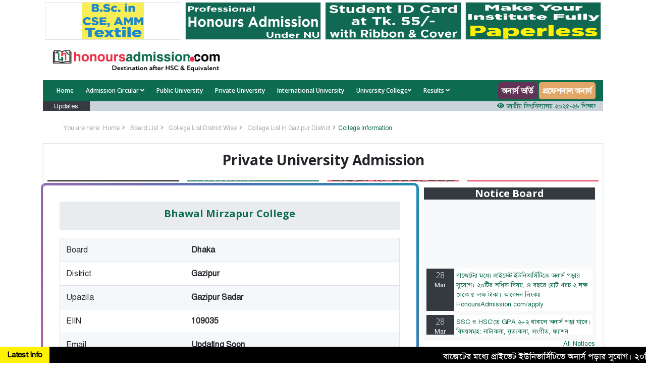

--- FILE ---
content_type: text/html; charset=utf-8
request_url: https://www.google.com/recaptcha/api2/aframe
body_size: 267
content:
<!DOCTYPE HTML><html><head><meta http-equiv="content-type" content="text/html; charset=UTF-8"></head><body><script nonce="N31ty_cDXjbQ6fJTTTxpSw">/** Anti-fraud and anti-abuse applications only. See google.com/recaptcha */ try{var clients={'sodar':'https://pagead2.googlesyndication.com/pagead/sodar?'};window.addEventListener("message",function(a){try{if(a.source===window.parent){var b=JSON.parse(a.data);var c=clients[b['id']];if(c){var d=document.createElement('img');d.src=c+b['params']+'&rc='+(localStorage.getItem("rc::a")?sessionStorage.getItem("rc::b"):"");window.document.body.appendChild(d);sessionStorage.setItem("rc::e",parseInt(sessionStorage.getItem("rc::e")||0)+1);localStorage.setItem("rc::h",'1768764531670');}}}catch(b){}});window.parent.postMessage("_grecaptcha_ready", "*");}catch(b){}</script></body></html>